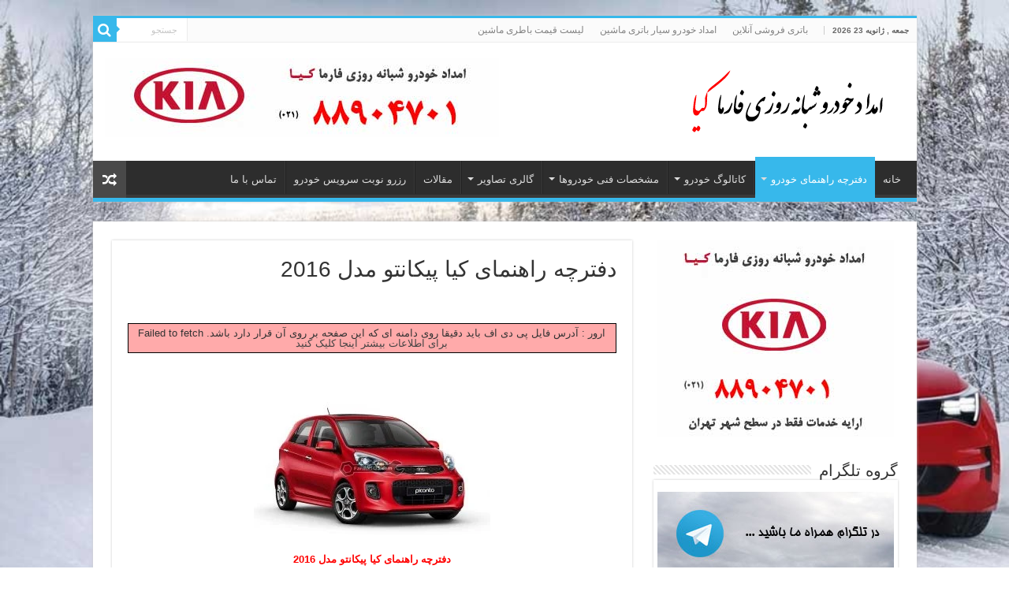

--- FILE ---
content_type: text/html; charset=UTF-8
request_url: https://www.k-i-a.ir/%D8%AF%D9%81%D8%AA%D8%B1%DA%86%D9%87-%D8%B1%D8%A7%D9%87%D9%86%D9%85%D8%A7%DB%8C-%DA%A9%DB%8C%D8%A7-%D9%BE%DB%8C%DA%A9%D8%A7%D9%86%D8%AA%D9%88-%D9%85%D8%AF%D9%84-2016/
body_size: 14991
content:
<!DOCTYPE html>
<html dir="rtl" lang="fa-IR" prefix="og: http://ogp.me/ns#">
<head>
<meta charset="UTF-8" />
<link rel="profile" href="https://gmpg.org/xfn/11" />
<link rel="pingback" href="https://www.k-i-a.ir/xmlrpc.php" />
<meta name='robots' content='index, follow, max-image-preview:large, max-snippet:-1, max-video-preview:-1' />

	<!-- This site is optimized with the Yoast SEO plugin v26.6 - https://yoast.com/wordpress/plugins/seo/ -->
	<title>دفترچه راهنمای کیا پیکانتو مدل 2016 - امداد خودرو کیا 02188904701</title>
	<meta name="description" content="دانلود دفترچه راهنمای کیا پیکانتو مدل 2016 با لینک مستقیم" />
	<link rel="canonical" href="https://www.k-i-a.ir/دفترچه-راهنمای-کیا-پیکانتو-مدل-2016/" />
	<meta property="og:locale" content="fa_IR" />
	<meta property="og:type" content="article" />
	<meta property="og:title" content="دفترچه راهنمای کیا پیکانتو مدل 2016 - امداد خودرو کیا 02188904701" />
	<meta property="og:description" content="دانلود دفترچه راهنمای کیا پیکانتو مدل 2016 با لینک مستقیم" />
	<meta property="og:url" content="https://www.k-i-a.ir/دفترچه-راهنمای-کیا-پیکانتو-مدل-2016/" />
	<meta property="og:site_name" content="امداد خودرو کیا 02188904701" />
	<meta property="article:published_time" content="2020-07-22T08:05:22+00:00" />
	<meta property="article:modified_time" content="2025-12-20T12:27:13+00:00" />
	<meta property="og:image" content="https://www.k-i-a.ir/wp-content/uploads/2016/11/Kia-Picanto-2016.jpg" />
	<meta property="og:image:width" content="1140" />
	<meta property="og:image:height" content="643" />
	<meta property="og:image:type" content="image/jpeg" />
	<meta name="author" content="Farma" />
	<meta name="twitter:card" content="summary_large_image" />
	<meta name="twitter:label1" content="نوشته‌شده بدست" />
	<meta name="twitter:data1" content="Farma" />
	<script type="application/ld+json" class="yoast-schema-graph">{"@context":"https://schema.org","@graph":[{"@type":"WebPage","@id":"https://www.k-i-a.ir/%d8%af%d9%81%d8%aa%d8%b1%da%86%d9%87-%d8%b1%d8%a7%d9%87%d9%86%d9%85%d8%a7%db%8c-%da%a9%db%8c%d8%a7-%d9%be%db%8c%da%a9%d8%a7%d9%86%d8%aa%d9%88-%d9%85%d8%af%d9%84-2016/","url":"https://www.k-i-a.ir/%d8%af%d9%81%d8%aa%d8%b1%da%86%d9%87-%d8%b1%d8%a7%d9%87%d9%86%d9%85%d8%a7%db%8c-%da%a9%db%8c%d8%a7-%d9%be%db%8c%da%a9%d8%a7%d9%86%d8%aa%d9%88-%d9%85%d8%af%d9%84-2016/","name":"دفترچه راهنمای کیا پیکانتو مدل 2016 - امداد خودرو کیا 02188904701","isPartOf":{"@id":"https://www.k-i-a.ir/#website"},"primaryImageOfPage":{"@id":"https://www.k-i-a.ir/%d8%af%d9%81%d8%aa%d8%b1%da%86%d9%87-%d8%b1%d8%a7%d9%87%d9%86%d9%85%d8%a7%db%8c-%da%a9%db%8c%d8%a7-%d9%be%db%8c%da%a9%d8%a7%d9%86%d8%aa%d9%88-%d9%85%d8%af%d9%84-2016/#primaryimage"},"image":{"@id":"https://www.k-i-a.ir/%d8%af%d9%81%d8%aa%d8%b1%da%86%d9%87-%d8%b1%d8%a7%d9%87%d9%86%d9%85%d8%a7%db%8c-%da%a9%db%8c%d8%a7-%d9%be%db%8c%da%a9%d8%a7%d9%86%d8%aa%d9%88-%d9%85%d8%af%d9%84-2016/#primaryimage"},"thumbnailUrl":"https://www.k-i-a.ir/wp-content/uploads/2016/11/Kia-Picanto-2016.jpg","datePublished":"2020-07-22T08:05:22+00:00","dateModified":"2025-12-20T12:27:13+00:00","author":{"@id":"https://www.k-i-a.ir/#/schema/person/2791a073f6b011529fed32bcb452aa47"},"description":"دانلود دفترچه راهنمای کیا پیکانتو مدل 2016 با لینک مستقیم","breadcrumb":{"@id":"https://www.k-i-a.ir/%d8%af%d9%81%d8%aa%d8%b1%da%86%d9%87-%d8%b1%d8%a7%d9%87%d9%86%d9%85%d8%a7%db%8c-%da%a9%db%8c%d8%a7-%d9%be%db%8c%da%a9%d8%a7%d9%86%d8%aa%d9%88-%d9%85%d8%af%d9%84-2016/#breadcrumb"},"inLanguage":"fa-IR","potentialAction":[{"@type":"ReadAction","target":["https://www.k-i-a.ir/%d8%af%d9%81%d8%aa%d8%b1%da%86%d9%87-%d8%b1%d8%a7%d9%87%d9%86%d9%85%d8%a7%db%8c-%da%a9%db%8c%d8%a7-%d9%be%db%8c%da%a9%d8%a7%d9%86%d8%aa%d9%88-%d9%85%d8%af%d9%84-2016/"]}]},{"@type":"ImageObject","inLanguage":"fa-IR","@id":"https://www.k-i-a.ir/%d8%af%d9%81%d8%aa%d8%b1%da%86%d9%87-%d8%b1%d8%a7%d9%87%d9%86%d9%85%d8%a7%db%8c-%da%a9%db%8c%d8%a7-%d9%be%db%8c%da%a9%d8%a7%d9%86%d8%aa%d9%88-%d9%85%d8%af%d9%84-2016/#primaryimage","url":"https://www.k-i-a.ir/wp-content/uploads/2016/11/Kia-Picanto-2016.jpg","contentUrl":"https://www.k-i-a.ir/wp-content/uploads/2016/11/Kia-Picanto-2016.jpg","width":1140,"height":643},{"@type":"BreadcrumbList","@id":"https://www.k-i-a.ir/%d8%af%d9%81%d8%aa%d8%b1%da%86%d9%87-%d8%b1%d8%a7%d9%87%d9%86%d9%85%d8%a7%db%8c-%da%a9%db%8c%d8%a7-%d9%be%db%8c%da%a9%d8%a7%d9%86%d8%aa%d9%88-%d9%85%d8%af%d9%84-2016/#breadcrumb","itemListElement":[{"@type":"ListItem","position":1,"name":"خانه","item":"https://www.k-i-a.ir/"},{"@type":"ListItem","position":2,"name":"دفترچه راهنمای کیا پیکانتو مدل 2016"}]},{"@type":"WebSite","@id":"https://www.k-i-a.ir/#website","url":"https://www.k-i-a.ir/","name":"امداد خودرو کیا 02188904701","description":"امدادخودرو تخصصی انواع خودروهای کیا","potentialAction":[{"@type":"SearchAction","target":{"@type":"EntryPoint","urlTemplate":"https://www.k-i-a.ir/?s={search_term_string}"},"query-input":{"@type":"PropertyValueSpecification","valueRequired":true,"valueName":"search_term_string"}}],"inLanguage":"fa-IR"},{"@type":"Person","@id":"https://www.k-i-a.ir/#/schema/person/2791a073f6b011529fed32bcb452aa47","name":"Farma","image":{"@type":"ImageObject","inLanguage":"fa-IR","@id":"https://www.k-i-a.ir/#/schema/person/image/","url":"https://secure.gravatar.com/avatar/16755e7d84085990c436f7697c6b20c7d84e59b9de46298b5514cf32440b6de6?s=96&d=mm&r=g","contentUrl":"https://secure.gravatar.com/avatar/16755e7d84085990c436f7697c6b20c7d84e59b9de46298b5514cf32440b6de6?s=96&d=mm&r=g","caption":"Farma"}}]}</script>
	<!-- / Yoast SEO plugin. -->


<link rel="alternate" type="application/rss+xml" title="امداد خودرو کیا 02188904701 &raquo; خوراک" href="https://www.k-i-a.ir/feed/" />
<link rel="alternate" type="application/rss+xml" title="امداد خودرو کیا 02188904701 &raquo; خوراک دیدگاه‌ها" href="https://www.k-i-a.ir/comments/feed/" />
<link rel="alternate" type="application/rss+xml" title="امداد خودرو کیا 02188904701 &raquo; دفترچه راهنمای کیا پیکانتو مدل 2016 خوراک دیدگاه‌ها" href="https://www.k-i-a.ir/%d8%af%d9%81%d8%aa%d8%b1%da%86%d9%87-%d8%b1%d8%a7%d9%87%d9%86%d9%85%d8%a7%db%8c-%da%a9%db%8c%d8%a7-%d9%be%db%8c%da%a9%d8%a7%d9%86%d8%aa%d9%88-%d9%85%d8%af%d9%84-2016/feed/" />
<link rel="alternate" title="oEmbed (JSON)" type="application/json+oembed" href="https://www.k-i-a.ir/wp-json/oembed/1.0/embed?url=https%3A%2F%2Fwww.k-i-a.ir%2F%25d8%25af%25d9%2581%25d8%25aa%25d8%25b1%25da%2586%25d9%2587-%25d8%25b1%25d8%25a7%25d9%2587%25d9%2586%25d9%2585%25d8%25a7%25db%258c-%25da%25a9%25db%258c%25d8%25a7-%25d9%25be%25db%258c%25da%25a9%25d8%25a7%25d9%2586%25d8%25aa%25d9%2588-%25d9%2585%25d8%25af%25d9%2584-2016%2F" />
<link rel="alternate" title="oEmbed (XML)" type="text/xml+oembed" href="https://www.k-i-a.ir/wp-json/oembed/1.0/embed?url=https%3A%2F%2Fwww.k-i-a.ir%2F%25d8%25af%25d9%2581%25d8%25aa%25d8%25b1%25da%2586%25d9%2587-%25d8%25b1%25d8%25a7%25d9%2587%25d9%2586%25d9%2585%25d8%25a7%25db%258c-%25da%25a9%25db%258c%25d8%25a7-%25d9%25be%25db%258c%25da%25a9%25d8%25a7%25d9%2586%25d8%25aa%25d9%2588-%25d9%2585%25d8%25af%25d9%2584-2016%2F&#038;format=xml" />
<style>@media screen and (max-width: 650px) {body {padding-bottom:60px;}}</style><style id='wp-img-auto-sizes-contain-inline-css' type='text/css'>
img:is([sizes=auto i],[sizes^="auto," i]){contain-intrinsic-size:3000px 1500px}
/*# sourceURL=wp-img-auto-sizes-contain-inline-css */
</style>

<style id='wp-emoji-styles-inline-css' type='text/css'>

	img.wp-smiley, img.emoji {
		display: inline !important;
		border: none !important;
		box-shadow: none !important;
		height: 1em !important;
		width: 1em !important;
		margin: 0 0.07em !important;
		vertical-align: -0.1em !important;
		background: none !important;
		padding: 0 !important;
	}
/*# sourceURL=wp-emoji-styles-inline-css */
</style>
<link rel='stylesheet' id='wp-block-library-rtl-css' href='https://www.k-i-a.ir/wp-includes/css/dist/block-library/style-rtl.min.css' type='text/css' media='all' />
<style id='global-styles-inline-css' type='text/css'>
:root{--wp--preset--aspect-ratio--square: 1;--wp--preset--aspect-ratio--4-3: 4/3;--wp--preset--aspect-ratio--3-4: 3/4;--wp--preset--aspect-ratio--3-2: 3/2;--wp--preset--aspect-ratio--2-3: 2/3;--wp--preset--aspect-ratio--16-9: 16/9;--wp--preset--aspect-ratio--9-16: 9/16;--wp--preset--color--black: #000000;--wp--preset--color--cyan-bluish-gray: #abb8c3;--wp--preset--color--white: #ffffff;--wp--preset--color--pale-pink: #f78da7;--wp--preset--color--vivid-red: #cf2e2e;--wp--preset--color--luminous-vivid-orange: #ff6900;--wp--preset--color--luminous-vivid-amber: #fcb900;--wp--preset--color--light-green-cyan: #7bdcb5;--wp--preset--color--vivid-green-cyan: #00d084;--wp--preset--color--pale-cyan-blue: #8ed1fc;--wp--preset--color--vivid-cyan-blue: #0693e3;--wp--preset--color--vivid-purple: #9b51e0;--wp--preset--gradient--vivid-cyan-blue-to-vivid-purple: linear-gradient(135deg,rgb(6,147,227) 0%,rgb(155,81,224) 100%);--wp--preset--gradient--light-green-cyan-to-vivid-green-cyan: linear-gradient(135deg,rgb(122,220,180) 0%,rgb(0,208,130) 100%);--wp--preset--gradient--luminous-vivid-amber-to-luminous-vivid-orange: linear-gradient(135deg,rgb(252,185,0) 0%,rgb(255,105,0) 100%);--wp--preset--gradient--luminous-vivid-orange-to-vivid-red: linear-gradient(135deg,rgb(255,105,0) 0%,rgb(207,46,46) 100%);--wp--preset--gradient--very-light-gray-to-cyan-bluish-gray: linear-gradient(135deg,rgb(238,238,238) 0%,rgb(169,184,195) 100%);--wp--preset--gradient--cool-to-warm-spectrum: linear-gradient(135deg,rgb(74,234,220) 0%,rgb(151,120,209) 20%,rgb(207,42,186) 40%,rgb(238,44,130) 60%,rgb(251,105,98) 80%,rgb(254,248,76) 100%);--wp--preset--gradient--blush-light-purple: linear-gradient(135deg,rgb(255,206,236) 0%,rgb(152,150,240) 100%);--wp--preset--gradient--blush-bordeaux: linear-gradient(135deg,rgb(254,205,165) 0%,rgb(254,45,45) 50%,rgb(107,0,62) 100%);--wp--preset--gradient--luminous-dusk: linear-gradient(135deg,rgb(255,203,112) 0%,rgb(199,81,192) 50%,rgb(65,88,208) 100%);--wp--preset--gradient--pale-ocean: linear-gradient(135deg,rgb(255,245,203) 0%,rgb(182,227,212) 50%,rgb(51,167,181) 100%);--wp--preset--gradient--electric-grass: linear-gradient(135deg,rgb(202,248,128) 0%,rgb(113,206,126) 100%);--wp--preset--gradient--midnight: linear-gradient(135deg,rgb(2,3,129) 0%,rgb(40,116,252) 100%);--wp--preset--font-size--small: 13px;--wp--preset--font-size--medium: 20px;--wp--preset--font-size--large: 36px;--wp--preset--font-size--x-large: 42px;--wp--preset--spacing--20: 0.44rem;--wp--preset--spacing--30: 0.67rem;--wp--preset--spacing--40: 1rem;--wp--preset--spacing--50: 1.5rem;--wp--preset--spacing--60: 2.25rem;--wp--preset--spacing--70: 3.38rem;--wp--preset--spacing--80: 5.06rem;--wp--preset--shadow--natural: 6px 6px 9px rgba(0, 0, 0, 0.2);--wp--preset--shadow--deep: 12px 12px 50px rgba(0, 0, 0, 0.4);--wp--preset--shadow--sharp: 6px 6px 0px rgba(0, 0, 0, 0.2);--wp--preset--shadow--outlined: 6px 6px 0px -3px rgb(255, 255, 255), 6px 6px rgb(0, 0, 0);--wp--preset--shadow--crisp: 6px 6px 0px rgb(0, 0, 0);}:where(.is-layout-flex){gap: 0.5em;}:where(.is-layout-grid){gap: 0.5em;}body .is-layout-flex{display: flex;}.is-layout-flex{flex-wrap: wrap;align-items: center;}.is-layout-flex > :is(*, div){margin: 0;}body .is-layout-grid{display: grid;}.is-layout-grid > :is(*, div){margin: 0;}:where(.wp-block-columns.is-layout-flex){gap: 2em;}:where(.wp-block-columns.is-layout-grid){gap: 2em;}:where(.wp-block-post-template.is-layout-flex){gap: 1.25em;}:where(.wp-block-post-template.is-layout-grid){gap: 1.25em;}.has-black-color{color: var(--wp--preset--color--black) !important;}.has-cyan-bluish-gray-color{color: var(--wp--preset--color--cyan-bluish-gray) !important;}.has-white-color{color: var(--wp--preset--color--white) !important;}.has-pale-pink-color{color: var(--wp--preset--color--pale-pink) !important;}.has-vivid-red-color{color: var(--wp--preset--color--vivid-red) !important;}.has-luminous-vivid-orange-color{color: var(--wp--preset--color--luminous-vivid-orange) !important;}.has-luminous-vivid-amber-color{color: var(--wp--preset--color--luminous-vivid-amber) !important;}.has-light-green-cyan-color{color: var(--wp--preset--color--light-green-cyan) !important;}.has-vivid-green-cyan-color{color: var(--wp--preset--color--vivid-green-cyan) !important;}.has-pale-cyan-blue-color{color: var(--wp--preset--color--pale-cyan-blue) !important;}.has-vivid-cyan-blue-color{color: var(--wp--preset--color--vivid-cyan-blue) !important;}.has-vivid-purple-color{color: var(--wp--preset--color--vivid-purple) !important;}.has-black-background-color{background-color: var(--wp--preset--color--black) !important;}.has-cyan-bluish-gray-background-color{background-color: var(--wp--preset--color--cyan-bluish-gray) !important;}.has-white-background-color{background-color: var(--wp--preset--color--white) !important;}.has-pale-pink-background-color{background-color: var(--wp--preset--color--pale-pink) !important;}.has-vivid-red-background-color{background-color: var(--wp--preset--color--vivid-red) !important;}.has-luminous-vivid-orange-background-color{background-color: var(--wp--preset--color--luminous-vivid-orange) !important;}.has-luminous-vivid-amber-background-color{background-color: var(--wp--preset--color--luminous-vivid-amber) !important;}.has-light-green-cyan-background-color{background-color: var(--wp--preset--color--light-green-cyan) !important;}.has-vivid-green-cyan-background-color{background-color: var(--wp--preset--color--vivid-green-cyan) !important;}.has-pale-cyan-blue-background-color{background-color: var(--wp--preset--color--pale-cyan-blue) !important;}.has-vivid-cyan-blue-background-color{background-color: var(--wp--preset--color--vivid-cyan-blue) !important;}.has-vivid-purple-background-color{background-color: var(--wp--preset--color--vivid-purple) !important;}.has-black-border-color{border-color: var(--wp--preset--color--black) !important;}.has-cyan-bluish-gray-border-color{border-color: var(--wp--preset--color--cyan-bluish-gray) !important;}.has-white-border-color{border-color: var(--wp--preset--color--white) !important;}.has-pale-pink-border-color{border-color: var(--wp--preset--color--pale-pink) !important;}.has-vivid-red-border-color{border-color: var(--wp--preset--color--vivid-red) !important;}.has-luminous-vivid-orange-border-color{border-color: var(--wp--preset--color--luminous-vivid-orange) !important;}.has-luminous-vivid-amber-border-color{border-color: var(--wp--preset--color--luminous-vivid-amber) !important;}.has-light-green-cyan-border-color{border-color: var(--wp--preset--color--light-green-cyan) !important;}.has-vivid-green-cyan-border-color{border-color: var(--wp--preset--color--vivid-green-cyan) !important;}.has-pale-cyan-blue-border-color{border-color: var(--wp--preset--color--pale-cyan-blue) !important;}.has-vivid-cyan-blue-border-color{border-color: var(--wp--preset--color--vivid-cyan-blue) !important;}.has-vivid-purple-border-color{border-color: var(--wp--preset--color--vivid-purple) !important;}.has-vivid-cyan-blue-to-vivid-purple-gradient-background{background: var(--wp--preset--gradient--vivid-cyan-blue-to-vivid-purple) !important;}.has-light-green-cyan-to-vivid-green-cyan-gradient-background{background: var(--wp--preset--gradient--light-green-cyan-to-vivid-green-cyan) !important;}.has-luminous-vivid-amber-to-luminous-vivid-orange-gradient-background{background: var(--wp--preset--gradient--luminous-vivid-amber-to-luminous-vivid-orange) !important;}.has-luminous-vivid-orange-to-vivid-red-gradient-background{background: var(--wp--preset--gradient--luminous-vivid-orange-to-vivid-red) !important;}.has-very-light-gray-to-cyan-bluish-gray-gradient-background{background: var(--wp--preset--gradient--very-light-gray-to-cyan-bluish-gray) !important;}.has-cool-to-warm-spectrum-gradient-background{background: var(--wp--preset--gradient--cool-to-warm-spectrum) !important;}.has-blush-light-purple-gradient-background{background: var(--wp--preset--gradient--blush-light-purple) !important;}.has-blush-bordeaux-gradient-background{background: var(--wp--preset--gradient--blush-bordeaux) !important;}.has-luminous-dusk-gradient-background{background: var(--wp--preset--gradient--luminous-dusk) !important;}.has-pale-ocean-gradient-background{background: var(--wp--preset--gradient--pale-ocean) !important;}.has-electric-grass-gradient-background{background: var(--wp--preset--gradient--electric-grass) !important;}.has-midnight-gradient-background{background: var(--wp--preset--gradient--midnight) !important;}.has-small-font-size{font-size: var(--wp--preset--font-size--small) !important;}.has-medium-font-size{font-size: var(--wp--preset--font-size--medium) !important;}.has-large-font-size{font-size: var(--wp--preset--font-size--large) !important;}.has-x-large-font-size{font-size: var(--wp--preset--font-size--x-large) !important;}
/*# sourceURL=global-styles-inline-css */
</style>

<style id='classic-theme-styles-inline-css' type='text/css'>
/*! This file is auto-generated */
.wp-block-button__link{color:#fff;background-color:#32373c;border-radius:9999px;box-shadow:none;text-decoration:none;padding:calc(.667em + 2px) calc(1.333em + 2px);font-size:1.125em}.wp-block-file__button{background:#32373c;color:#fff;text-decoration:none}
/*# sourceURL=/wp-includes/css/classic-themes.min.css */
</style>
<link rel='stylesheet' id='tie-style-css' href='https://www.k-i-a.ir/wp-content/themes/sahifa/style.css' type='text/css' media='all' />
<link rel='stylesheet' id='tie-ilightbox-skin-css' href='https://www.k-i-a.ir/wp-content/themes/sahifa/css/ilightbox/dark-skin/skin.css' type='text/css' media='all' />
<link rel='stylesheet' id='call-now-button-modern-style-css' href='https://www.k-i-a.ir/wp-content/plugins/call-now-button/resources/style/modern.css' type='text/css' media='all' />
<script type="text/javascript" src="https://www.k-i-a.ir/wp-includes/js/jquery/jquery.min.js" id="jquery-core-js"></script>
<script type="text/javascript" src="https://www.k-i-a.ir/wp-includes/js/jquery/jquery-migrate.min.js" id="jquery-migrate-js"></script>
<link rel="https://api.w.org/" href="https://www.k-i-a.ir/wp-json/" /><link rel="alternate" title="JSON" type="application/json" href="https://www.k-i-a.ir/wp-json/wp/v2/posts/417" /><link rel="EditURI" type="application/rsd+xml" title="RSD" href="https://www.k-i-a.ir/xmlrpc.php?rsd" />
<link rel="stylesheet" href="https://www.k-i-a.ir/wp-content/themes/sahifa/rtl.css" type="text/css" media="screen" /><meta name="generator" content="WordPress 6.9" />
<link rel='shortlink' href='https://www.k-i-a.ir/?p=417' />
<link rel="shortcut icon" href="https://farmasos.com/wp-content/uploads/2015/09/Icon.png" title="Favicon" />
<!--[if IE]>
<script type="text/javascript">jQuery(document).ready(function (){ jQuery(".menu-item").has("ul").children("a").attr("aria-haspopup", "true");});</script>
<![endif]-->
<!--[if lt IE 9]>
<script src="https://www.k-i-a.ir/wp-content/themes/sahifa/js/html5.js"></script>
<script src="https://www.k-i-a.ir/wp-content/themes/sahifa/js/selectivizr-min.js"></script>
<![endif]-->
<!--[if IE 9]>
<link rel="stylesheet" type="text/css" media="all" href="https://www.k-i-a.ir/wp-content/themes/sahifa/css/ie9.css" />
<![endif]-->
<!--[if IE 8]>
<link rel="stylesheet" type="text/css" media="all" href="https://www.k-i-a.ir/wp-content/themes/sahifa/css/ie8.css" />
<![endif]-->
<!--[if IE 7]>
<link rel="stylesheet" type="text/css" media="all" href="https://www.k-i-a.ir/wp-content/themes/sahifa/css/ie7.css" />
<![endif]-->


<meta name="viewport" content="width=device-width, initial-scale=1.0" />
<link rel="apple-touch-icon-precomposed" sizes="144x144" href="https://farmasos.com/wp-content/uploads/2015/09/Icon.png" />
<link rel="apple-touch-icon-precomposed" sizes="120x120" href="https://farmasos.com/wp-content/uploads/2015/09/Icon.png" />
<link rel="apple-touch-icon-precomposed" sizes="72x72" href="https://farmasos.com/wp-content/uploads/2015/09/Icon.png" />
<link rel="apple-touch-icon-precomposed" href="https://farmasos.com/wp-content/uploads/2015/09/Icon.png" />



<style type="text/css" media="screen">

body{
	font-family: Tahoma, Geneva, sans-serif;
}

.logo h1 a, .logo h2 a{
	font-family: Tahoma, Geneva, sans-serif;
}

.logo span{
	font-family: Tahoma, Geneva, sans-serif;
}

.top-nav, .top-nav ul li a {
	font-family: Tahoma, Geneva, sans-serif;
}

#main-nav, #main-nav ul li a{
	font-family: Tahoma, Geneva, sans-serif;
}

.page-title{
	font-family: Tahoma, Geneva, sans-serif;
}

.post-title{
	font-family: Tahoma, Geneva, sans-serif;
}

h2.post-box-title, h2.post-box-title a{
	font-family: Tahoma, Geneva, sans-serif;
}

h3.post-box-title, h3.post-box-title a{
	font-family: Tahoma, Geneva, sans-serif;
}

p.post-meta, p.post-meta a{
	font-family: Tahoma, Geneva, sans-serif;
}

body.single .entry, body.page .entry{
	font-family: Tahoma, Geneva, sans-serif;
}

blockquote p{
	font-family: Tahoma, Geneva, sans-serif;
}

.widget-top h4, .widget-top h4 a{
	font-family: Tahoma, Geneva, sans-serif;
}

.footer-widget-top h4, .footer-widget-top h4 a{
	font-family: Tahoma, Geneva, sans-serif;
}

.ei-title h2, .slider-caption h2 a, .content .slider-caption h2 a, .slider-caption h2, .content .slider-caption h2, .content .ei-title h2{
	font-family: Tahoma, Geneva, sans-serif;
}

.cat-box-title h2, .cat-box-title h2 a, .block-head h3, #respond h3, #comments-title, h2.review-box-header, .woocommerce-tabs .entry-content h2, .woocommerce .related.products h2, .entry .woocommerce h2, .woocommerce-billing-fields h3, .woocommerce-shipping-fields h3, #order_review_heading, #bbpress-forums fieldset.bbp-form legend, #buddypress .item-body h4, #buddypress #item-body h4{
	font-family: Tahoma, Geneva, sans-serif;
}

#main-nav,
.cat-box-content,
#sidebar .widget-container,
.post-listing,
#commentform {
	border-bottom-color: #37b8eb;
}

.search-block .search-button,
#topcontrol,
#main-nav ul li.current-menu-item a,
#main-nav ul li.current-menu-item a:hover,
#main-nav ul li.current_page_parent a,
#main-nav ul li.current_page_parent a:hover,
#main-nav ul li.current-menu-parent a,
#main-nav ul li.current-menu-parent a:hover,
#main-nav ul li.current-page-ancestor a,
#main-nav ul li.current-page-ancestor a:hover,
.pagination span.current,
.share-post span.share-text,
.flex-control-paging li a.flex-active,
.ei-slider-thumbs li.ei-slider-element,
.review-percentage .review-item span span,
.review-final-score,
.button,
a.button,
a.more-link,
#main-content input[type="submit"],
.form-submit #submit,
#login-form .login-button,
.widget-feedburner .feedburner-subscribe,
input[type="submit"],
#buddypress button,
#buddypress a.button,
#buddypress input[type=submit],
#buddypress input[type=reset],
#buddypress ul.button-nav li a,
#buddypress div.generic-button a,
#buddypress .comment-reply-link,
#buddypress div.item-list-tabs ul li a span,
#buddypress div.item-list-tabs ul li.selected a,
#buddypress div.item-list-tabs ul li.current a,
#buddypress #members-directory-form div.item-list-tabs ul li.selected span,
#members-list-options a.selected,
#groups-list-options a.selected,
body.dark-skin #buddypress div.item-list-tabs ul li a span,
body.dark-skin #buddypress div.item-list-tabs ul li.selected a,
body.dark-skin #buddypress div.item-list-tabs ul li.current a,
body.dark-skin #members-list-options a.selected,
body.dark-skin #groups-list-options a.selected,
.search-block-large .search-button,
#featured-posts .flex-next:hover,
#featured-posts .flex-prev:hover,
a.tie-cart span.shooping-count,
.woocommerce span.onsale,
.woocommerce-page span.onsale ,
.woocommerce .widget_price_filter .ui-slider .ui-slider-handle,
.woocommerce-page .widget_price_filter .ui-slider .ui-slider-handle,
#check-also-close,
a.post-slideshow-next,
a.post-slideshow-prev,
.widget_price_filter .ui-slider .ui-slider-handle,
.quantity .minus:hover,
.quantity .plus:hover,
.mejs-container .mejs-controls .mejs-time-rail .mejs-time-current,
#reading-position-indicator  {
	background-color:#37b8eb;
}

::-webkit-scrollbar-thumb{
	background-color:#37b8eb !important;
}

#theme-footer,
#theme-header,
.top-nav ul li.current-menu-item:before,
#main-nav .menu-sub-content ,
#main-nav ul ul,
#check-also-box {
	border-top-color: #37b8eb;
}

.search-block:after {
	border-right-color:#37b8eb;
}

body.rtl .search-block:after {
	border-left-color:#37b8eb;
}

#main-nav ul > li.menu-item-has-children:hover > a:after,
#main-nav ul > li.mega-menu:hover > a:after {
	border-color:transparent transparent #37b8eb;
}

.widget.timeline-posts li a:hover,
.widget.timeline-posts li a:hover span.tie-date {
	color: #37b8eb;
}

.widget.timeline-posts li a:hover span.tie-date:before {
	background: #37b8eb;
	border-color: #37b8eb;
}

#order_review,
#order_review_heading {
	border-color: #37b8eb;
}


.background-cover{
	background-color: !important;
	background-image : url('https://k-i-a.ir/wp-content/uploads/2016/11/BG.jpg') !important;
	filter: progid:DXImageTransform.Microsoft.AlphaImageLoader(src='https://k-i-a.ir/wp-content/uploads/2016/11/BG.jpg',sizingMethod='scale') !important;
	-ms-filter: "progid:DXImageTransform.Microsoft.AlphaImageLoader(src='https://k-i-a.ir/wp-content/uploads/2016/11/BG.jpg',sizingMethod='scale')" !important;
}
	
</style>

		<script type="text/javascript">
			/* <![CDATA[ */
				var sf_position = '0';
				var sf_templates = "<a href=\"{search_url_escaped}\">\u0646\u0645\u0627\u06cc\u0634 \u0647\u0645\u0647 \u0646\u062a\u0627\u06cc\u062c<\/a>";
				var sf_input = '.search-live';
				jQuery(document).ready(function(){
					jQuery(sf_input).ajaxyLiveSearch({"expand":false,"searchUrl":"https:\/\/www.k-i-a.ir\/?s=%s","text":"Search","delay":500,"iwidth":180,"width":315,"ajaxUrl":"https:\/\/www.k-i-a.ir\/wp-admin\/admin-ajax.php","rtl":0});
					jQuery(".live-search_ajaxy-selective-input").keyup(function() {
						var width = jQuery(this).val().length * 8;
						if(width < 50) {
							width = 50;
						}
						jQuery(this).width(width);
					});
					jQuery(".live-search_ajaxy-selective-search").click(function() {
						jQuery(this).find(".live-search_ajaxy-selective-input").focus();
					});
					jQuery(".live-search_ajaxy-selective-close").click(function() {
						jQuery(this).parent().remove();
					});
				});
			/* ]]> */
		</script>
		<link rel='stylesheet' id='pdfemb_embed_pdf_css-css' href='https://www.k-i-a.ir/wp-content/plugins/pdf-embedder/assets/css/pdfemb.min.css' type='text/css' media='all' />
</head>
<body data-rsssl=1 id="top" class="rtl wp-singular post-template-default single single-post postid-417 single-format-standard wp-theme-sahifa lazy-enabled">

<div class="wrapper-outer">

	<div class="background-cover"></div>

	<aside id="slide-out">

			<div class="search-mobile">
			<form method="get" id="searchform-mobile" action="https://www.k-i-a.ir/">
				<button class="search-button" type="submit" value="جستجو"><i class="fa fa-search"></i></button>
				<input type="text" id="s-mobile" name="s" title="جستجو" value="جستجو" onfocus="if (this.value == 'جستجو') {this.value = '';}" onblur="if (this.value == '') {this.value = 'جستجو';}"  />
			</form>
		</div><!-- .search-mobile /-->
	
	
		<div id="mobile-menu" ></div>
	</aside><!-- #slide-out /-->

		<div id="wrapper" class="boxed">
		<div class="inner-wrapper">

		<header id="theme-header" class="theme-header">
						<div id="top-nav" class="top-nav">
				<div class="container">

							<span class="today-date">جمعه , ژانویه 23 2026</span>
				<div class="top-menu"><ul id="menu-%d9%81%d9%87%d8%b1%d8%b3%d8%aa-%d8%a8%d8%a7%d9%84%d8%a7%db%8c%db%8c" class="menu"><li id="menu-item-2585" class="menu-item menu-item-type-custom menu-item-object-custom menu-item-2585"><a href="https://www.kianbattery.com">باتری فروشی آنلاین</a></li>
<li id="menu-item-255" class="menu-item menu-item-type-custom menu-item-object-custom menu-item-255"><a href="https://www.kianbattery.com/%d8%a7%d9%85%d8%af%d8%a7%d8%af-%d8%a8%d8%a7%d8%aa%d8%b1%db%8c/">امداد خودرو سیار باتری ماشین</a></li>
<li id="menu-item-1472" class="menu-item menu-item-type-custom menu-item-object-custom menu-item-1472"><a href="https://www.kianbattery.com/%D9%82%DB%8C%D9%85%D8%AA-%D8%A8%D8%A7%D8%AA%D8%B1%DB%8C-%D9%85%D8%A7%D8%B4%DB%8C%D9%86/">لیست قیمت باطری ماشین</a></li>
</ul></div>
						<div class="search-block">
						<form method="get" id="searchform-header" action="https://www.k-i-a.ir/">
							<button class="search-button" type="submit" value="جستجو"><i class="fa fa-search"></i></button>
							<input class="search-live" type="text" id="s-header" name="s" title="جستجو" value="جستجو" onfocus="if (this.value == 'جستجو') {this.value = '';}" onblur="if (this.value == '') {this.value = 'جستجو';}"  />
						</form>
					</div><!-- .search-block /-->
	
	
				</div><!-- .container /-->
			</div><!-- .top-menu /-->
			
		<div class="header-content">

					<a id="slide-out-open" class="slide-out-open" href="#"><span></span></a>
		
			<div class="logo" style=" margin-top:15px; margin-bottom:15px;">
			<h2>								<a title="امداد خودرو کیا 02188904701" href="https://www.k-i-a.ir/">
					<img src="https://k-i-a.ir/images/logo.png" alt="امداد خودرو کیا 02188904701"  /><strong>امداد خودرو کیا 02188904701 امدادخودرو تخصصی انواع خودروهای کیا</strong>
				</a>
			</h2>			</div><!-- .logo /-->
			<div class="e3lan e3lan-top">
			<a href="" title="" target="_blank"rel="nofollow">
				<img src="https://k-i-a.ir/images/ad-500-100.jpg" alt="" />
			</a>
				</div>			<div class="clear"></div>

		</div>
													<nav id="main-nav" class="fixed-enabled">
				<div class="container">

				
					<div class="main-menu"><ul id="menu-%d9%81%d9%87%d8%b1%d8%b3%d8%aa-%d8%a7%d8%b5%d9%84%db%8c" class="menu"><li id="menu-item-18" class="menu-item menu-item-type-custom menu-item-object-custom menu-item-18"><a href="https://k-i-a.ir/">خانه</a></li>
<li id="menu-item-260" class="menu-item menu-item-type-taxonomy menu-item-object-category current-post-ancestor current-menu-parent current-post-parent menu-item-has-children menu-item-260"><a href="https://www.k-i-a.ir/category/%d8%af%d9%81%d8%aa%d8%b1%da%86%d9%87-%d8%b1%d8%a7%d9%87%d9%86%d9%85%d8%a7%db%8c-%d8%ae%d9%88%d8%af%d8%b1%d9%88/">دفترچه راهنمای خودرو</a>
<ul class="sub-menu menu-sub-content">
	<li id="menu-item-668" class="menu-item menu-item-type-taxonomy menu-item-object-category menu-item-668"><a href="https://www.k-i-a.ir/category/%d8%af%d9%81%d8%aa%d8%b1%da%86%d9%87-%d8%b1%d8%a7%d9%87%d9%86%d9%85%d8%a7%db%8c-%d8%ae%d9%88%d8%af%d8%b1%d9%88/%d8%af%d9%81%d8%aa%d8%b1%da%86%d9%87-%d8%b1%d8%a7%d9%87%d9%86%d9%85%d8%a7%db%8c-%da%a9%db%8c%d8%a7-%d8%b1%db%8c%d9%88/">دفترچه راهنمای کیا ریو</a></li>
	<li id="menu-item-667" class="menu-item menu-item-type-taxonomy menu-item-object-category current-post-ancestor current-menu-parent current-post-parent menu-item-667"><a href="https://www.k-i-a.ir/category/%d8%af%d9%81%d8%aa%d8%b1%da%86%d9%87-%d8%b1%d8%a7%d9%87%d9%86%d9%85%d8%a7%db%8c-%d8%ae%d9%88%d8%af%d8%b1%d9%88/%d8%af%d9%81%d8%aa%d8%b1%da%86%d9%87-%d8%b1%d8%a7%d9%87%d9%86%d9%85%d8%a7%db%8c-%da%a9%db%8c%d8%a7-%d9%be%db%8c%da%a9%d8%a7%d9%86%d8%aa%d9%88/">دفترچه راهنمای کیا پیکانتو</a></li>
	<li id="menu-item-669" class="menu-item menu-item-type-taxonomy menu-item-object-category menu-item-669"><a href="https://www.k-i-a.ir/category/%d8%af%d9%81%d8%aa%d8%b1%da%86%d9%87-%d8%b1%d8%a7%d9%87%d9%86%d9%85%d8%a7%db%8c-%d8%ae%d9%88%d8%af%d8%b1%d9%88/%d8%af%d9%81%d8%aa%d8%b1%da%86%d9%87-%d8%b1%d8%a7%d9%87%d9%86%d9%85%d8%a7%db%8c-%da%a9%db%8c%d8%a7-%d8%b3%d8%b1%d8%a7%d8%aa%d9%88/">دفترچه راهنمای کیا سراتو</a></li>
	<li id="menu-item-666" class="menu-item menu-item-type-taxonomy menu-item-object-category menu-item-666"><a href="https://www.k-i-a.ir/category/%d8%af%d9%81%d8%aa%d8%b1%da%86%d9%87-%d8%b1%d8%a7%d9%87%d9%86%d9%85%d8%a7%db%8c-%d8%ae%d9%88%d8%af%d8%b1%d9%88/%d8%af%d9%81%d8%aa%d8%b1%da%86%d9%87-%d8%b1%d8%a7%d9%87%d9%86%d9%85%d8%a7%db%8c-%da%a9%db%8c%d8%a7-%d8%a7%d8%b3%d9%be%d9%88%d8%b1%d8%aa%db%8c%d8%ac/">دفترچه راهنمای کیا اسپورتیج</a></li>
	<li id="menu-item-670" class="menu-item menu-item-type-taxonomy menu-item-object-category menu-item-670"><a href="https://www.k-i-a.ir/category/%d8%af%d9%81%d8%aa%d8%b1%da%86%d9%87-%d8%b1%d8%a7%d9%87%d9%86%d9%85%d8%a7%db%8c-%d8%ae%d9%88%d8%af%d8%b1%d9%88/%d8%af%d9%81%d8%aa%d8%b1%da%86%d9%87-%d8%b1%d8%a7%d9%87%d9%86%d9%85%d8%a7%db%8c-%da%a9%db%8c%d8%a7-%d8%b3%d9%88%d8%b1%d9%86%d8%aa%d9%88/">دفترچه راهنمای کیا سورنتو</a></li>
	<li id="menu-item-1131" class="menu-item menu-item-type-taxonomy menu-item-object-category menu-item-1131"><a href="https://www.k-i-a.ir/category/%d8%af%d9%81%d8%aa%d8%b1%da%86%d9%87-%d8%b1%d8%a7%d9%87%d9%86%d9%85%d8%a7%db%8c-%d8%ae%d9%88%d8%af%d8%b1%d9%88/%d8%af%d9%81%d8%aa%d8%b1%da%86%d9%87-%d8%b1%d8%a7%d9%87%d9%86%d9%85%d8%a7%db%8c-%da%a9%db%8c%d8%a7-%d9%85%d9%88%d9%87%d8%a7%d9%88%db%8c/">دفترچه راهنمای کیا موهاوی</a></li>
	<li id="menu-item-664" class="menu-item menu-item-type-taxonomy menu-item-object-category menu-item-664"><a href="https://www.k-i-a.ir/category/%d8%af%d9%81%d8%aa%d8%b1%da%86%d9%87-%d8%b1%d8%a7%d9%87%d9%86%d9%85%d8%a7%db%8c-%d8%ae%d9%88%d8%af%d8%b1%d9%88/%d8%af%d9%81%d8%aa%d8%b1%da%86%d9%87-%d8%b1%d8%a7%d9%87%d9%86%d9%85%d8%a7%db%8c-%da%a9%db%8c%d8%a7-%d8%a7%d9%be%d8%aa%db%8c%d9%85%d8%a7/">دفترچه راهنمای کیا اپتیما</a></li>
	<li id="menu-item-671" class="menu-item menu-item-type-taxonomy menu-item-object-category menu-item-671"><a href="https://www.k-i-a.ir/category/%d8%af%d9%81%d8%aa%d8%b1%da%86%d9%87-%d8%b1%d8%a7%d9%87%d9%86%d9%85%d8%a7%db%8c-%d8%ae%d9%88%d8%af%d8%b1%d9%88/%d8%af%d9%81%d8%aa%d8%b1%da%86%d9%87-%d8%b1%d8%a7%d9%87%d9%86%d9%85%d8%a7%db%8c-%da%a9%db%8c%d8%a7-%da%a9%d8%a7%d8%af%d9%86%d8%b2%d8%a7/">دفترچه راهنمای کیا کادنزا</a></li>
	<li id="menu-item-665" class="menu-item menu-item-type-taxonomy menu-item-object-category menu-item-665"><a href="https://www.k-i-a.ir/category/%d8%af%d9%81%d8%aa%d8%b1%da%86%d9%87-%d8%b1%d8%a7%d9%87%d9%86%d9%85%d8%a7%db%8c-%d8%ae%d9%88%d8%af%d8%b1%d9%88/%d8%af%d9%81%d8%aa%d8%b1%da%86%d9%87-%d8%b1%d8%a7%d9%87%d9%86%d9%85%d8%a7%db%8c-%da%a9%db%8c%d8%a7-%d8%a7%d9%be%db%8c%d8%b1%d9%88%d8%b3/">دفترچه راهنمای کیا اپیروس</a></li>
	<li id="menu-item-1130" class="menu-item menu-item-type-taxonomy menu-item-object-category menu-item-1130"><a href="https://www.k-i-a.ir/category/%d8%af%d9%81%d8%aa%d8%b1%da%86%d9%87-%d8%b1%d8%a7%d9%87%d9%86%d9%85%d8%a7%db%8c-%d8%ae%d9%88%d8%af%d8%b1%d9%88/%d8%af%d9%81%d8%aa%d8%b1%da%86%d9%87-%d8%b1%d8%a7%d9%87%d9%86%d9%85%d8%a7%db%8c-%da%a9%db%8c%d8%a7-%da%a9%d8%a7%d8%b1%d9%86%d8%b2/">دفترچه راهنمای کیا کارنز</a></li>
	<li id="menu-item-1185" class="menu-item menu-item-type-taxonomy menu-item-object-category menu-item-1185"><a href="https://www.k-i-a.ir/category/%d8%af%d9%81%d8%aa%d8%b1%da%86%d9%87-%d8%b1%d8%a7%d9%87%d9%86%d9%85%d8%a7%db%8c-%d8%ae%d9%88%d8%af%d8%b1%d9%88/%d8%af%d9%81%d8%aa%d8%b1%da%86%d9%87-%d8%b1%d8%a7%d9%87%d9%86%d9%85%d8%a7%db%8c-%da%a9%db%8c%d8%a7-%d8%b3%d9%88%d9%84/">دفترچه راهنمای کیا سول</a></li>
</ul>
</li>
<li id="menu-item-1298" class="menu-item menu-item-type-taxonomy menu-item-object-category menu-item-has-children menu-item-1298"><a href="https://www.k-i-a.ir/category/%da%a9%d8%a7%d8%aa%d8%a7%d9%84%d9%88%da%af-%d8%ae%d9%88%d8%af%d8%b1%d9%88/">کاتالوگ خودرو</a>
<ul class="sub-menu menu-sub-content">
	<li id="menu-item-1301" class="menu-item menu-item-type-taxonomy menu-item-object-category menu-item-1301"><a href="https://www.k-i-a.ir/category/%da%a9%d8%a7%d8%aa%d8%a7%d9%84%d9%88%da%af-%d8%ae%d9%88%d8%af%d8%b1%d9%88/%da%a9%d8%a7%d8%aa%d8%a7%d9%84%d9%88%da%af-%da%a9%db%8c%d8%a7-%d8%b1%db%8c%d9%88/">کاتالوگ کیا ریو</a></li>
	<li id="menu-item-1302" class="menu-item menu-item-type-taxonomy menu-item-object-category menu-item-1302"><a href="https://www.k-i-a.ir/category/%da%a9%d8%a7%d8%aa%d8%a7%d9%84%d9%88%da%af-%d8%ae%d9%88%d8%af%d8%b1%d9%88/%da%a9%d8%a7%d8%aa%d8%a7%d9%84%d9%88%da%af-%da%a9%db%8c%d8%a7-%d8%b3%d8%b1%d8%a7%d8%aa%d9%88/">کاتالوگ کیا سراتو</a></li>
	<li id="menu-item-1300" class="menu-item menu-item-type-taxonomy menu-item-object-category menu-item-1300"><a href="https://www.k-i-a.ir/category/%da%a9%d8%a7%d8%aa%d8%a7%d9%84%d9%88%da%af-%d8%ae%d9%88%d8%af%d8%b1%d9%88/%da%a9%d8%a7%d8%aa%d8%a7%d9%84%d9%88%da%af-%da%a9%db%8c%d8%a7-%d8%a7%d8%b3%d9%be%d9%88%d8%b1%d8%aa%db%8c%d8%ac/">کاتالوگ کیا اسپورتیج</a></li>
	<li id="menu-item-1303" class="menu-item menu-item-type-taxonomy menu-item-object-category menu-item-1303"><a href="https://www.k-i-a.ir/category/%da%a9%d8%a7%d8%aa%d8%a7%d9%84%d9%88%da%af-%d8%ae%d9%88%d8%af%d8%b1%d9%88/%da%a9%d8%a7%d8%aa%d8%a7%d9%84%d9%88%da%af-%da%a9%db%8c%d8%a7-%d8%b3%d9%88%d8%b1%d9%86%d8%aa%d9%88/">کاتالوگ کیا سورنتو</a></li>
	<li id="menu-item-1306" class="menu-item menu-item-type-taxonomy menu-item-object-category menu-item-1306"><a href="https://www.k-i-a.ir/category/%da%a9%d8%a7%d8%aa%d8%a7%d9%84%d9%88%da%af-%d8%ae%d9%88%d8%af%d8%b1%d9%88/%da%a9%d8%a7%d8%aa%d8%a7%d9%84%d9%88%da%af-%da%a9%db%8c%d8%a7-%d9%85%d9%88%d9%87%d8%a7%d9%88%db%8c/">کاتالوگ کیا موهاوی</a></li>
	<li id="menu-item-1299" class="menu-item menu-item-type-taxonomy menu-item-object-category menu-item-1299"><a href="https://www.k-i-a.ir/category/%da%a9%d8%a7%d8%aa%d8%a7%d9%84%d9%88%da%af-%d8%ae%d9%88%d8%af%d8%b1%d9%88/%da%a9%d8%a7%d8%aa%d8%a7%d9%84%d9%88%da%af-%da%a9%db%8c%d8%a7-%d8%a7%d9%be%d8%aa%db%8c%d9%85%d8%a7/">کاتالوگ کیا اپتیما</a></li>
	<li id="menu-item-1305" class="menu-item menu-item-type-taxonomy menu-item-object-category menu-item-1305"><a href="https://www.k-i-a.ir/category/%da%a9%d8%a7%d8%aa%d8%a7%d9%84%d9%88%da%af-%d8%ae%d9%88%d8%af%d8%b1%d9%88/%da%a9%d8%a7%d8%aa%d8%a7%d9%84%d9%88%da%af-%da%a9%db%8c%d8%a7-%da%a9%d8%a7%d8%af%d9%86%d8%b2%d8%a7/">کاتالوگ کیا کادنزا</a></li>
	<li id="menu-item-1304" class="menu-item menu-item-type-taxonomy menu-item-object-category menu-item-1304"><a href="https://www.k-i-a.ir/category/%da%a9%d8%a7%d8%aa%d8%a7%d9%84%d9%88%da%af-%d8%ae%d9%88%d8%af%d8%b1%d9%88/%da%a9%d8%a7%d8%aa%d8%a7%d9%84%d9%88%da%af-%da%a9%db%8c%d8%a7-%d8%b3%d9%88%d9%84/">کاتالوگ کیا سول</a></li>
</ul>
</li>
<li id="menu-item-1715" class="menu-item menu-item-type-taxonomy menu-item-object-category menu-item-has-children menu-item-1715"><a href="https://www.k-i-a.ir/category/%d9%85%d8%b4%d8%ae%d8%b5%d8%a7%d8%aa-%d9%81%d9%86%db%8c-%d8%ae%d9%88%d8%af%d8%b1%d9%88%d9%87%d8%a7/">مشخصات فنی خودروها</a>
<ul class="sub-menu menu-sub-content">
	<li id="menu-item-1719" class="menu-item menu-item-type-taxonomy menu-item-object-category menu-item-1719"><a href="https://www.k-i-a.ir/category/%d9%85%d8%b4%d8%ae%d8%b5%d8%a7%d8%aa-%d9%81%d9%86%db%8c-%d8%ae%d9%88%d8%af%d8%b1%d9%88%d9%87%d8%a7/%d9%85%d8%b4%d8%ae%d8%b5%d8%a7%d8%aa-%d9%81%d9%86%db%8c-%da%a9%db%8c%d8%a7-%d8%b2%db%8c%d9%88/">مشخصات فنی کیا ریو</a></li>
	<li id="menu-item-1718" class="menu-item menu-item-type-taxonomy menu-item-object-category menu-item-1718"><a href="https://www.k-i-a.ir/category/%d9%85%d8%b4%d8%ae%d8%b5%d8%a7%d8%aa-%d9%81%d9%86%db%8c-%d8%ae%d9%88%d8%af%d8%b1%d9%88%d9%87%d8%a7/%d9%85%d8%b4%d8%ae%d8%b5%d8%a7%d8%aa-%d9%81%d9%86%db%8c-%da%a9%db%8c%d8%a7-%d9%be%db%8c%da%a9%d8%a7%d9%86%d8%aa%d9%88/">مشخصات فنی کیا پیکانتو</a></li>
	<li id="menu-item-1720" class="menu-item menu-item-type-taxonomy menu-item-object-category menu-item-1720"><a href="https://www.k-i-a.ir/category/%d9%85%d8%b4%d8%ae%d8%b5%d8%a7%d8%aa-%d9%81%d9%86%db%8c-%d8%ae%d9%88%d8%af%d8%b1%d9%88%d9%87%d8%a7/%d9%85%d8%b4%d8%ae%d8%b5%d8%a7%d8%aa-%d9%81%d9%86%db%8c-%da%a9%db%8c%d8%a7-%d8%b3%d8%b1%d8%a7%d8%aa%d9%88/">مشخصات فنی کیا سراتو</a></li>
	<li id="menu-item-1716" class="menu-item menu-item-type-taxonomy menu-item-object-category menu-item-1716"><a href="https://www.k-i-a.ir/category/%d9%85%d8%b4%d8%ae%d8%b5%d8%a7%d8%aa-%d9%81%d9%86%db%8c-%d8%ae%d9%88%d8%af%d8%b1%d9%88%d9%87%d8%a7/%d9%85%d8%b4%d8%ae%d8%b5%d8%a7%d8%aa-%d9%81%d9%86%db%8c-%da%a9%db%8c%d8%a7-%d8%a7%d9%be%d8%aa%db%8c%d9%85%d8%a7/">مشخصات فنی کیا اپتیما</a></li>
	<li id="menu-item-1721" class="menu-item menu-item-type-taxonomy menu-item-object-category menu-item-1721"><a href="https://www.k-i-a.ir/category/%d9%85%d8%b4%d8%ae%d8%b5%d8%a7%d8%aa-%d9%81%d9%86%db%8c-%d8%ae%d9%88%d8%af%d8%b1%d9%88%d9%87%d8%a7/%d9%85%d8%b4%d8%ae%d8%b5%d8%a7%d8%aa-%d9%81%d9%86%db%8c-%da%a9%db%8c%d8%a7-%d8%b3%d9%88%d8%b1%d9%86%d8%aa%d9%88/">مشخصات فنی کیا سورنتو</a></li>
	<li id="menu-item-1723" class="menu-item menu-item-type-taxonomy menu-item-object-category menu-item-1723"><a href="https://www.k-i-a.ir/category/%d9%85%d8%b4%d8%ae%d8%b5%d8%a7%d8%aa-%d9%81%d9%86%db%8c-%d8%ae%d9%88%d8%af%d8%b1%d9%88%d9%87%d8%a7/%d9%85%d8%b4%d8%ae%d8%b5%d8%a7%d8%aa-%d9%81%d9%86%db%8c-%da%a9%db%8c%d8%a7-%da%a9%d8%a7%d8%af%d9%86%d8%b2%d8%a7/">مشخصات فنی کیا کادنزا</a></li>
	<li id="menu-item-1717" class="menu-item menu-item-type-taxonomy menu-item-object-category menu-item-1717"><a href="https://www.k-i-a.ir/category/%d9%85%d8%b4%d8%ae%d8%b5%d8%a7%d8%aa-%d9%81%d9%86%db%8c-%d8%ae%d9%88%d8%af%d8%b1%d9%88%d9%87%d8%a7/%d9%85%d8%b4%d8%ae%d8%b5%d8%a7%d8%aa-%d9%81%d9%86%db%8c-%da%a9%db%8c%d8%a7-%d8%a7%d8%b3%d9%be%d9%88%d8%b1%d8%aa%db%8c%d8%ac/">مشخصات فنی کیا اسپورتیج</a></li>
	<li id="menu-item-1722" class="menu-item menu-item-type-taxonomy menu-item-object-category menu-item-1722"><a href="https://www.k-i-a.ir/category/%d9%85%d8%b4%d8%ae%d8%b5%d8%a7%d8%aa-%d9%81%d9%86%db%8c-%d8%ae%d9%88%d8%af%d8%b1%d9%88%d9%87%d8%a7/%d9%85%d8%b4%d8%ae%d8%b5%d8%a7%d8%aa-%d9%81%d9%86%db%8c-%da%a9%db%8c%d8%a7-%d8%b3%d9%88%d9%84/">مشخصات فنی کیا سول</a></li>
</ul>
</li>
<li id="menu-item-1884" class="menu-item menu-item-type-taxonomy menu-item-object-category menu-item-has-children menu-item-1884"><a href="https://www.k-i-a.ir/category/%da%af%d8%a7%d9%84%d8%b1%db%8c-%d8%aa%d8%b5%d8%a7%d9%88%db%8c%d8%b1/">گالری تصاویر</a>
<ul class="sub-menu menu-sub-content">
	<li id="menu-item-1889" class="menu-item menu-item-type-taxonomy menu-item-object-category menu-item-1889"><a href="https://www.k-i-a.ir/category/%da%af%d8%a7%d9%84%d8%b1%db%8c-%d8%aa%d8%b5%d8%a7%d9%88%db%8c%d8%b1/%da%af%d8%a7%d9%84%d8%b1%db%8c-%d8%aa%d8%b5%d8%a7%d9%88%db%8c%d8%b1-%da%a9%db%8c%d8%a7-%d8%b1%db%8c%d9%88/">گالری تصاویر کیا ریو</a></li>
	<li id="menu-item-1888" class="menu-item menu-item-type-taxonomy menu-item-object-category menu-item-1888"><a href="https://www.k-i-a.ir/category/%da%af%d8%a7%d9%84%d8%b1%db%8c-%d8%aa%d8%b5%d8%a7%d9%88%db%8c%d8%b1/%da%af%d8%a7%d9%84%d8%b1%db%8c-%d8%aa%d8%b5%d8%a7%d9%88%db%8c%d8%b1-%da%a9%db%8c%d8%a7-%d9%be%db%8c%da%a9%d8%a7%d9%86%d8%aa%d9%88/">گالری تصاویر کیا پیکانتو</a></li>
	<li id="menu-item-1890" class="menu-item menu-item-type-taxonomy menu-item-object-category menu-item-1890"><a href="https://www.k-i-a.ir/category/%da%af%d8%a7%d9%84%d8%b1%db%8c-%d8%aa%d8%b5%d8%a7%d9%88%db%8c%d8%b1/%da%af%d8%a7%d9%84%d8%b1%db%8c-%d8%aa%d8%b5%d8%a7%d9%88%db%8c%d8%b1-%da%a9%db%8c%d8%a7-%d8%b3%d8%b1%d8%a7%d8%aa%d9%88/">گالری تصاویر کیا سراتو</a></li>
	<li id="menu-item-1887" class="menu-item menu-item-type-taxonomy menu-item-object-category menu-item-1887"><a href="https://www.k-i-a.ir/category/%da%af%d8%a7%d9%84%d8%b1%db%8c-%d8%aa%d8%b5%d8%a7%d9%88%db%8c%d8%b1/%da%af%d8%a7%d9%84%d8%b1%db%8c-%d8%aa%d8%b5%d8%a7%d9%88%db%8c%d8%b1-%da%a9%db%8c%d8%a7-%d8%a7%d8%b3%d9%be%d9%88%d8%b1%d8%aa%db%8c%d8%ac/">گالری تصاویر کیا اسپورتیج</a></li>
	<li id="menu-item-1891" class="menu-item menu-item-type-taxonomy menu-item-object-category menu-item-1891"><a href="https://www.k-i-a.ir/category/%da%af%d8%a7%d9%84%d8%b1%db%8c-%d8%aa%d8%b5%d8%a7%d9%88%db%8c%d8%b1/%da%af%d8%a7%d9%84%d8%b1%db%8c-%d8%aa%d8%b5%d8%a7%d9%88%db%8c%d8%b1-%da%a9%db%8c%d8%a7-%d8%b3%d9%88%d8%b1%d9%86%d8%aa%d9%88/">گالری تصاویر کیا سورنتو</a></li>
	<li id="menu-item-1894" class="menu-item menu-item-type-taxonomy menu-item-object-category menu-item-1894"><a href="https://www.k-i-a.ir/category/%da%af%d8%a7%d9%84%d8%b1%db%8c-%d8%aa%d8%b5%d8%a7%d9%88%db%8c%d8%b1/%da%af%d8%a7%d9%84%d8%b1%db%8c-%d8%aa%d8%b5%d8%a7%d9%88%db%8c%d8%b1-%da%a9%db%8c%d8%a7-%d9%85%d9%88%d9%87%d8%a7%d9%88%db%8c/">گالری تصاویر کیا موهاوی</a></li>
	<li id="menu-item-1885" class="menu-item menu-item-type-taxonomy menu-item-object-category menu-item-1885"><a href="https://www.k-i-a.ir/category/%da%af%d8%a7%d9%84%d8%b1%db%8c-%d8%aa%d8%b5%d8%a7%d9%88%db%8c%d8%b1/%da%af%d8%a7%d9%84%d8%b1%db%8c-%d8%aa%d8%b5%d8%a7%d9%88%db%8c%d8%b1-%da%a9%db%8c%d8%a7-%d8%a7%d9%be%d8%aa%db%8c%d9%85%d8%a7/">گالری تصاویر کیا اپتیما</a></li>
	<li id="menu-item-1893" class="menu-item menu-item-type-taxonomy menu-item-object-category menu-item-1893"><a href="https://www.k-i-a.ir/category/%da%af%d8%a7%d9%84%d8%b1%db%8c-%d8%aa%d8%b5%d8%a7%d9%88%db%8c%d8%b1/%da%af%d8%a7%d9%84%d8%b1%db%8c-%d8%aa%d8%b5%d8%a7%d9%88%db%8c%d8%b1-%da%a9%db%8c%d8%a7-%da%a9%d8%a7%d8%af%d9%86%d8%b2%d8%a7/">گالری تصاویر کیا کادنزا</a></li>
	<li id="menu-item-1886" class="menu-item menu-item-type-taxonomy menu-item-object-category menu-item-1886"><a href="https://www.k-i-a.ir/category/%da%af%d8%a7%d9%84%d8%b1%db%8c-%d8%aa%d8%b5%d8%a7%d9%88%db%8c%d8%b1/%da%af%d8%a7%d9%84%d8%b1%db%8c-%d8%aa%d8%b5%d8%a7%d9%88%db%8c%d8%b1-%da%a9%db%8c%d8%a7-%d8%a7%d9%be%db%8c%d8%b1%d9%88%d8%b3/">گالری تصاویر کیا اپیروس</a></li>
	<li id="menu-item-1892" class="menu-item menu-item-type-taxonomy menu-item-object-category menu-item-1892"><a href="https://www.k-i-a.ir/category/%da%af%d8%a7%d9%84%d8%b1%db%8c-%d8%aa%d8%b5%d8%a7%d9%88%db%8c%d8%b1/%da%af%d8%a7%d9%84%d8%b1%db%8c-%d8%aa%d8%b5%d8%a7%d9%88%db%8c%d8%b1-%da%a9%db%8c%d8%a7-%d8%b3%d9%88%d9%84/">گالری تصاویر کیا سول</a></li>
</ul>
</li>
<li id="menu-item-281" class="menu-item menu-item-type-taxonomy menu-item-object-category menu-item-281"><a href="https://www.k-i-a.ir/category/%d9%85%d9%82%d8%a7%d9%84%d8%a7%d8%aa/">مقالات</a></li>
<li id="menu-item-75" class="menu-item menu-item-type-post_type menu-item-object-page menu-item-75"><a href="https://www.k-i-a.ir/%d8%b1%d8%b2%d8%b1%d9%88-%d9%86%d9%88%d8%a8%d8%aa-%d8%b3%d8%b1%d9%88%db%8c%d8%b3-%d8%ae%d9%88%d8%af%d8%b1%d9%88/">رزرو نوبت سرویس خودرو</a></li>
<li id="menu-item-29" class="menu-item menu-item-type-post_type menu-item-object-page menu-item-29"><a href="https://www.k-i-a.ir/%d8%aa%d9%85%d8%a7%d8%b3-%d8%a8%d8%a7-%d9%85%d8%a7/">تماس با ما</a></li>
</ul></div>										<a href="https://www.k-i-a.ir/?tierand=1" class="random-article ttip" title="نوشته شانسی"><i class="fa fa-random"></i></a>
					
					
				</div>
			</nav><!-- .main-nav /-->
					</header><!-- #header /-->

	
	
	<div id="main-content" class="container">

	
	
	
	
	
	<div class="content">

		
		
		

		
		<article class="post-listing post-417 post type-post status-publish format-standard has-post-thumbnail  category-2902 category-3525 tag----2016 tag-----2016 tag------2016 tag---2016" id="the-post">
			
			<div class="post-inner">

							<h1 class="name post-title entry-title"><span itemprop="name">دفترچه راهنمای کیا پیکانتو مدل 2016</span></h1>

							
				<div class="entry">
					
					
					<p dir="rtl">
	&nbsp;
</p>
<p dir="rtl" style="text-align: center;">
	<a href="https://k-i-a.ir/manuals/Picanto/2016%20KIA%20Picanto.pdf" class="pdfemb-viewer" style="" data-width="max" data-height="max" data-toolbar="bottom" data-toolbar-fixed="off">manual</a>
</p>
<p dir="rtl" style="text-align: center;">
	&nbsp;
</p>
<p dir="rtl" style="text-align: center;">
	<a href="https://k-i-a.ir/wp-content/uploads/2016/11/Kia-Picanto-2016.jpg"><img fetchpriority="high" decoding="async" alt="kia-picanto-2016" class="alignnone size-medium wp-image-418" height="169" src="https://k-i-a.ir/wp-content/uploads/2016/11/Kia-Picanto-2016-300x169.jpg" width="300" srcset="https://www.k-i-a.ir/wp-content/uploads/2016/11/Kia-Picanto-2016-300x169.jpg.webp 300w, https://www.k-i-a.ir/wp-content/uploads/2016/11/Kia-Picanto-2016-768x433.jpg.webp 768w, https://www.k-i-a.ir/wp-content/uploads/2016/11/Kia-Picanto-2016-1024x578.jpg.webp 1024w, https://www.k-i-a.ir/wp-content/uploads/2016/11/Kia-Picanto-2016.jpg.webp 1140w" sizes="(max-width: 300px) 100vw, 300px" /></a>
</p>
<p dir="rtl" style="text-align: center;">
	<span style="color: rgb(255, 0, 0);"><strong>دفترچه راهنمای کیا پیکانتو مدل 2016</strong></span>
</p>
<p dir="rtl" style="text-align: center;">
	نوع فایل: PDF<br />
	زبان دفترچه: انگلیسی
</p>
<p dir="rtl" style="text-align: center;">
	<a href="https://k-i-a.ir/manuals/Picanto/2016%20KIA%20Picanto.pdf"><span style="color: rgb(0, 0, 205);"><strong>لینک دانلود</strong></span></a>
</p>
<p dir="rtl" style="text-align: center;">
	&nbsp;</p>
					
									</div><!-- .entry /-->


								<div class="clear"></div>
			</div><!-- .post-inner -->

			<script type="application/ld+json">{"@context":"http:\/\/schema.org","@type":"NewsArticle","dateCreated":"2020-07-22T08:05:22+00:00","datePublished":"2020-07-22T08:05:22+00:00","dateModified":"2025-12-20T12:27:13+00:00","headline":"\u062f\u0641\u062a\u0631\u0686\u0647 \u0631\u0627\u0647\u0646\u0645\u0627\u06cc \u06a9\u06cc\u0627 \u067e\u06cc\u06a9\u0627\u0646\u062a\u0648 \u0645\u062f\u0644 2016","name":"\u062f\u0641\u062a\u0631\u0686\u0647 \u0631\u0627\u0647\u0646\u0645\u0627\u06cc \u06a9\u06cc\u0627 \u067e\u06cc\u06a9\u0627\u0646\u062a\u0648 \u0645\u062f\u0644 2016","keywords":"\u062e\u0648\u062f\u0631\u0648\u06cc \u06a9\u06cc\u0627 \u067e\u06cc\u06a9\u0627\u0646\u062a\u0648 2016,\u062e\u0648\u062f\u0631\u0648\u06cc \u06a9\u06cc\u0627 \u067e\u06cc\u06a9\u0627\u0646\u062a\u0648 \u0645\u062f\u0644 2016,\u062f\u0641\u062a\u0631\u0686\u0647 \u0631\u0627\u0647\u0646\u0645\u0627\u06cc \u06a9\u06cc\u0627 \u067e\u06cc\u06a9\u0627\u0646\u062a\u0648 \u0645\u062f\u0644 2016,\u0631\u0627\u0647\u0646\u0645\u0627\u06cc \u06a9\u06cc\u0627 \u067e\u06cc\u06a9\u0627\u0646\u062a\u0648 \u0645\u062f\u0644 2016,\u06a9\u06cc\u0627 \u067e\u06cc\u06a9\u0627\u0646\u062a\u0648 2016,\u06a9\u06cc\u0627 \u067e\u06cc\u06a9\u0627\u0646\u062a\u0648 \u0645\u062f\u0644 2016,\u0645\u0627\u0634\u06cc\u0646 \u06a9\u06cc\u0627 \u067e\u06cc\u06a9\u0627\u0646\u062a\u0648 \u0645\u062f\u0644 2016","url":"https:\/\/www.k-i-a.ir\/%d8%af%d9%81%d8%aa%d8%b1%da%86%d9%87-%d8%b1%d8%a7%d9%87%d9%86%d9%85%d8%a7%db%8c-%da%a9%db%8c%d8%a7-%d9%be%db%8c%da%a9%d8%a7%d9%86%d8%aa%d9%88-%d9%85%d8%af%d9%84-2016\/","description":"&nbsp; &nbsp; \u062f\u0641\u062a\u0631\u0686\u0647 \u0631\u0627\u0647\u0646\u0645\u0627\u06cc \u06a9\u06cc\u0627 \u067e\u06cc\u06a9\u0627\u0646\u062a\u0648 \u0645\u062f\u0644 2016 \u0646\u0648\u0639 \u0641\u0627\u06cc\u0644: PDF \u0632\u0628\u0627\u0646 \u062f\u0641\u062a\u0631\u0686\u0647: \u0627\u0646\u06af\u0644\u06cc\u0633\u06cc \u0644\u06cc\u0646\u06a9 \u062f\u0627\u0646\u0644\u0648\u062f &nbsp;","copyrightYear":"2020","publisher":{"@id":"#Publisher","@type":"Organization","name":"\u0627\u0645\u062f\u0627\u062f \u062e\u0648\u062f\u0631\u0648 \u06a9\u06cc\u0627 02188904701","logo":{"@type":"ImageObject","url":"http:\/\/k-i-a.ir\/images\/logo.png"}},"sourceOrganization":{"@id":"#Publisher"},"copyrightHolder":{"@id":"#Publisher"},"mainEntityOfPage":{"@type":"WebPage","@id":"https:\/\/www.k-i-a.ir\/%d8%af%d9%81%d8%aa%d8%b1%da%86%d9%87-%d8%b1%d8%a7%d9%87%d9%86%d9%85%d8%a7%db%8c-%da%a9%db%8c%d8%a7-%d9%be%db%8c%da%a9%d8%a7%d9%86%d8%aa%d9%88-%d9%85%d8%af%d9%84-2016\/"},"author":{"@type":"Person","name":"Farma","url":"https:\/\/www.k-i-a.ir\/author\/farma\/"},"articleSection":"\u062f\u0641\u062a\u0631\u0686\u0647 \u0631\u0627\u0647\u0646\u0645\u0627\u06cc \u062e\u0648\u062f\u0631\u0648,\u062f\u0641\u062a\u0631\u0686\u0647 \u0631\u0627\u0647\u0646\u0645\u0627\u06cc \u06a9\u06cc\u0627 \u067e\u06cc\u06a9\u0627\u0646\u062a\u0648","articleBody":"\r\n\t&nbsp;\r\n\r\n\r\n\r\n\t\r\n\r\n\r\n\r\n\t&nbsp;\r\n\r\n\r\n\r\n\t\r\n\r\n\r\n\r\n\t\u062f\u0641\u062a\u0631\u0686\u0647 \u0631\u0627\u0647\u0646\u0645\u0627\u06cc \u06a9\u06cc\u0627 \u067e\u06cc\u06a9\u0627\u0646\u062a\u0648 \u0645\u062f\u0644 2016\r\n\r\n\r\n\r\n\t\u0646\u0648\u0639 \u0641\u0627\u06cc\u0644: PDF\r\n\t\u0632\u0628\u0627\u0646 \u062f\u0641\u062a\u0631\u0686\u0647: \u0627\u0646\u06af\u0644\u06cc\u0633\u06cc\r\n\r\n\r\n\r\n\t\u0644\u06cc\u0646\u06a9 \u062f\u0627\u0646\u0644\u0648\u062f\r\n\r\n\r\n\r\n\t&nbsp;\r\n\r\n","image":{"@type":"ImageObject","url":"https:\/\/www.k-i-a.ir\/wp-content\/uploads\/2016\/11\/Kia-Picanto-2016.jpg","width":1140,"height":643}}</script>
		</article><!-- .post-listing -->
		

		
		

		
		
			
	<section id="check-also-box" class="post-listing check-also-right">
		<a href="#" id="check-also-close"><i class="fa fa-close"></i></a>

		<div class="block-head">
			<h3>همچنین ببینید</h3>
		</div>

				<div class="check-also-post">
						
			<div class="post-thumbnail">
				<a href="https://www.k-i-a.ir/%d8%af%d9%81%d8%aa%d8%b1%da%86%d9%87-%d8%b1%d8%a7%d9%87%d9%86%d9%85%d8%a7%db%8c-%da%a9%db%8c%d8%a7-%d8%b3%d9%88%d9%84-%d9%85%d8%af%d9%84-2016/">
					<img width="310" height="165" src="https://www.k-i-a.ir/wp-content/uploads/2017/02/Kia-Soul-2016-310x165.jpg.webp" class="attachment-tie-medium size-tie-medium wp-post-image" alt="" decoding="async" />					<span class="fa overlay-icon"></span>
				</a>
			</div><!-- post-thumbnail /-->
						
			<h2 class="post-title"><a href="https://www.k-i-a.ir/%d8%af%d9%81%d8%aa%d8%b1%da%86%d9%87-%d8%b1%d8%a7%d9%87%d9%86%d9%85%d8%a7%db%8c-%da%a9%db%8c%d8%a7-%d8%b3%d9%88%d9%84-%d9%85%d8%af%d9%84-2016/" rel="bookmark">دفترچه راهنمای کیا سول مدل 2016</a></h2>
			<p>&nbsp; دفترچه راهنمای کیا سول مدل 2016 نوع فایل: PDF زبان دفترچه: انگلیسی لینک دانلود &hellip;</p>
		</div>
			</section>
			
			
	
		
				
<div id="comments">


<div class="clear"></div>
	<div id="respond" class="comment-respond">
		<h3 id="reply-title" class="comment-reply-title">دیدگاهتان را بنویسید <small><a rel="nofollow" id="cancel-comment-reply-link" href="/%D8%AF%D9%81%D8%AA%D8%B1%DA%86%D9%87-%D8%B1%D8%A7%D9%87%D9%86%D9%85%D8%A7%DB%8C-%DA%A9%DB%8C%D8%A7-%D9%BE%DB%8C%DA%A9%D8%A7%D9%86%D8%AA%D9%88-%D9%85%D8%AF%D9%84-2016/#respond" style="display:none;">لغو پاسخ</a></small></h3><form action="https://www.k-i-a.ir/wp-comments-post.php" method="post" id="commentform" class="comment-form"><p class="comment-notes"><span id="email-notes">نشانی ایمیل شما منتشر نخواهد شد.</span> <span class="required-field-message">بخش‌های موردنیاز علامت‌گذاری شده‌اند <span class="required">*</span></span></p><p class="comment-form-comment"><label for="comment">دیدگاه <span class="required">*</span></label> <textarea autocomplete="new-password"  id="c9ca9ffebb"  name="c9ca9ffebb"   cols="45" rows="8" maxlength="65525" required></textarea><textarea id="comment" aria-label="hp-comment" aria-hidden="true" name="comment" autocomplete="new-password" style="padding:0 !important;clip:rect(1px, 1px, 1px, 1px) !important;position:absolute !important;white-space:nowrap !important;height:1px !important;width:1px !important;overflow:hidden !important;" tabindex="-1"></textarea><script data-noptimize>document.getElementById("comment").setAttribute( "id", "ad8776b62bf1408fa4c5dc744df421fb" );document.getElementById("c9ca9ffebb").setAttribute( "id", "comment" );</script></p><p class="comment-form-author"><label for="author">نام <span class="required">*</span></label> <input id="author" name="author" type="text" value="" size="30" maxlength="245" autocomplete="name" required /></p>
<p class="comment-form-email"><label for="email">ایمیل <span class="required">*</span></label> <input id="email" name="email" type="email" value="" size="30" maxlength="100" aria-describedby="email-notes" autocomplete="email" required /></p>
<p class="comment-form-url"><label for="url">وب‌ سایت</label> <input id="url" name="url" type="url" value="" size="30" maxlength="200" autocomplete="url" /></p>
<p class="form-submit"><input name="submit" type="submit" id="submit" class="submit" value="فرستادن دیدگاه" /> <input type='hidden' name='comment_post_ID' value='417' id='comment_post_ID' />
<input type='hidden' name='comment_parent' id='comment_parent' value='0' />
</p></form>	</div><!-- #respond -->
	

</div><!-- #comments -->

	</div><!-- .content -->
<aside id="sidebar">
	<div class="theiaStickySidebar">
		<div id="ads300_250-widget-3" class="e3lan-widget-content e3lan300-250">
								<div class="e3lan-cell">
									<img src="https://k-i-a.ir/images/ad-300-250.jpg" alt="" />
							</div>
				</div>
	<div id="ads300_100-widget-4" class="widget e3lan e3lan300_100-widget"><div class="widget-top"><h4>گروه تلگرام</h4><div class="stripe-line"></div></div>
						<div class="widget-container">		<div  class="e3lan-widget-content e3lan300-100">
								<div class="e3lan-cell">
				<a href="https://t.me/farmasos"  >					<img src="https://farmasos.com/images/Telegram.jpg" alt="" />
				</a>			</div>
													</div>
	</div></div><!-- .widget /--><div id="nav_menu-3" class="widget widget_nav_menu"><div class="widget-top"><h4>امداد خودرو کیا</h4><div class="stripe-line"></div></div>
						<div class="widget-container"><div class="menu-%d8%a7%d9%85%d8%af%d8%a7%d8%af-%d8%ae%d9%88%d8%af%d8%b1%d9%88-%da%a9%db%8c%d8%a7-container"><ul id="menu-%d8%a7%d9%85%d8%af%d8%a7%d8%af-%d8%ae%d9%88%d8%af%d8%b1%d9%88-%da%a9%db%8c%d8%a7" class="menu"><li id="menu-item-244" class="menu-item menu-item-type-post_type menu-item-object-post menu-item-244"><a href="https://www.k-i-a.ir/%d8%a7%d9%85%d8%af%d8%a7%d8%af-%d8%ae%d9%88%d8%af%d8%b1%d9%88-%d9%be%db%8c%da%a9%d8%a7%d9%86%d8%aa%d9%88/">امداد خودرو پیکانتو</a></li>
<li id="menu-item-1199" class="menu-item menu-item-type-post_type menu-item-object-post menu-item-1199"><a href="https://www.k-i-a.ir/%d8%a7%d9%85%d8%af%d8%a7%d8%af-%d8%ae%d9%88%d8%af%d8%b1%d9%88-%d8%b1%db%8c%d9%88/">امداد خودرو ریو</a></li>
<li id="menu-item-243" class="menu-item menu-item-type-post_type menu-item-object-post menu-item-243"><a href="https://www.k-i-a.ir/%d8%a7%d9%85%d8%af%d8%a7%d8%af-%d8%ae%d9%88%d8%af%d8%b1%d9%88-%d8%b3%d8%b1%d8%a7%d8%aa%d9%88/">امداد خودرو سراتو</a></li>
<li id="menu-item-248" class="menu-item menu-item-type-post_type menu-item-object-post menu-item-248"><a href="https://www.k-i-a.ir/%d8%a7%d9%85%d8%af%d8%a7%d8%af-%d8%ae%d9%88%d8%af%d8%b1%d9%88-%d8%a7%d9%be%d8%aa%db%8c%d9%85%d8%a7/">امداد خودرو اپتیما</a></li>
<li id="menu-item-249" class="menu-item menu-item-type-post_type menu-item-object-post menu-item-249"><a href="https://www.k-i-a.ir/%d8%a7%d9%85%d8%af%d8%a7%d8%af-%d8%ae%d9%88%d8%af%d8%b1%d9%88-%da%a9%d8%a7%d8%af%d9%86%d8%b2%d8%a7/">امداد خودرو کادنزا</a></li>
<li id="menu-item-247" class="menu-item menu-item-type-post_type menu-item-object-post menu-item-247"><a href="https://www.k-i-a.ir/%d8%a7%d9%85%d8%af%d8%a7%d8%af-%d8%ae%d9%88%d8%af%d8%b1%d9%88-%d8%a7%d8%b3%d9%be%d9%88%d8%b1%d8%aa%db%8c%d8%ac/">امداد خودرو اسپورتیج</a></li>
<li id="menu-item-246" class="menu-item menu-item-type-post_type menu-item-object-post menu-item-246"><a href="https://www.k-i-a.ir/%d8%a7%d9%85%d8%af%d8%a7%d8%af-%d8%ae%d9%88%d8%af%d8%b1%d9%88-%d8%b3%d9%88%d8%b1%d9%86%d8%aa%d9%88/">امداد خودرو سورنتو</a></li>
<li id="menu-item-245" class="menu-item menu-item-type-post_type menu-item-object-post menu-item-245"><a href="https://www.k-i-a.ir/%d8%a7%d9%85%d8%af%d8%a7%d8%af-%d8%ae%d9%88%d8%af%d8%b1%d9%88-%d9%85%d9%88%d9%87%d8%a7%d9%88%db%8c/">امداد خودرو موهاوی</a></li>
<li id="menu-item-1197" class="menu-item menu-item-type-post_type menu-item-object-post menu-item-1197"><a href="https://www.k-i-a.ir/%d8%a7%d9%85%d8%af%d8%a7%d8%af-%d8%ae%d9%88%d8%af%d8%b1%d9%88-%d8%b3%d9%88%d9%84/">امداد خودرو سول</a></li>
<li id="menu-item-1198" class="menu-item menu-item-type-post_type menu-item-object-post menu-item-1198"><a href="https://www.k-i-a.ir/%d8%a7%d9%85%d8%af%d8%a7%d8%af-%d8%ae%d9%88%d8%af%d8%b1%d9%88-%da%a9%d8%a7%d8%b1%d9%86%d8%b2/">امداد خودرو کارنز</a></li>
</ul></div></div></div><!-- .widget /-->		<div id="ads300_100-widget-5" class="e3lan-widget-content e3lan300-100">
								<div class="e3lan-cell">
									<img src="https://www.k-i-a.ir/images/ad-300-100.jpg" alt="" />
							</div>
													</div>
	<div id="custom_html-2" class="widget_text widget widget_custom_html"><div class="widget-top"><h4>توجه:</h4><div class="stripe-line"></div></div>
						<div class="widget-container"><div class="textwidget custom-html-widget"><p dir="rtl" style="text-align: justify; LINE-HEIGHT:22px;">
مجموعه فارما یک مجموعه خصوصی بوده و وابسته و یا زیر نظر شرکت های واردکننده خودرو نمیباشد. ما فقط میتوانیم به خودروها، در خارج از دوره گارانتی و یا مواردی که مشمول گارانتی شرکت واردکننده نباشد، ارائه خدمات نماییم. به جهت باطل نشدن گارانتی خودرو، مواردی مانند سرویس های دوره ای میبایست منحصرا در نمایندگی های مجاز خودرو که توسط شرکت واردکننده معرفی میگردد انجام پذیرد.</p>
</div></div></div><!-- .widget /-->	</div><!-- .theiaStickySidebar /-->
</aside><!-- #sidebar /-->	<div class="clear"></div>
</div><!-- .container /-->

				
<div class="clear"></div>
<div class="footer-bottom">
	<div class="container">
		<div class="alignright">
			تلفن شبانه روزی امداد خودرو فارما کیا: 88904701-021		</div>
				
		<div class="alignleft">
			تمامی حقوق این وبسایت متعلق به "امداد خودرو و اتو سرویس فارما" می باشد.				

		</div>
		<div class="clear"></div>
	</div><!-- .Container -->
</div><!-- .Footer bottom -->

</div><!-- .inner-Wrapper -->
</div><!-- #Wrapper -->
</div><!-- .Wrapper-outer -->
	<div id="topcontrol" class="fa fa-angle-up" title="رفتن به بالا"></div>
<div id="fb-root"></div>
<script type="speculationrules">
{"prefetch":[{"source":"document","where":{"and":[{"href_matches":"/*"},{"not":{"href_matches":["/wp-*.php","/wp-admin/*","/wp-content/uploads/*","/wp-content/*","/wp-content/plugins/*","/wp-content/themes/sahifa/*","/*\\?(.+)"]}},{"not":{"selector_matches":"a[rel~=\"nofollow\"]"}},{"not":{"selector_matches":".no-prefetch, .no-prefetch a"}}]},"eagerness":"conservative"}]}
</script>
<!-- Call Now Button 1.5.5 (https://callnowbutton.com) [renderer:modern]-->
<a  href="tel:02188904701" id="callnowbutton" class="call-now-button  cnb-zoom-100  cnb-zindex-10  cnb-text  cnb-full cnb-full-bottom cnb-displaymode cnb-displaymode-mobile-only" style="background-color:#009900;" onclick='return gtag_report_conversion("tel:02188904701");'><img alt="" src="[data-uri]" width="40"><span style="color:#ffffff">تماس با امداد کیا</span></a><script type="text/javascript" id="tie-scripts-js-extra">
/* <![CDATA[ */
var tie = {"mobile_menu_active":"true","mobile_menu_top":"","lightbox_all":"true","lightbox_gallery":"true","woocommerce_lightbox":"","lightbox_skin":"dark","lightbox_thumb":"vertical","lightbox_arrows":"","sticky_sidebar":"1","is_singular":"1","SmothScroll":"true","reading_indicator":"","lang_no_results":"\u0628\u062f\u0648\u0646 \u0646\u062a\u06cc\u062c\u0647","lang_results_found":"\u0646\u062a\u0627\u06cc\u062c \u06cc\u0627\u0641\u062a \u0634\u062f\u0647"};
//# sourceURL=tie-scripts-js-extra
/* ]]> */
</script>
<script type="text/javascript" src="https://www.k-i-a.ir/wp-content/themes/sahifa/js/tie-scripts.js" id="tie-scripts-js"></script>
<script type="text/javascript" src="https://www.k-i-a.ir/wp-content/themes/sahifa/js/ilightbox.packed.js" id="tie-ilightbox-js"></script>
<script type="text/javascript" src="https://www.k-i-a.ir/wp-includes/js/comment-reply.min.js" id="comment-reply-js" async="async" data-wp-strategy="async" fetchpriority="low"></script>
<script type="text/javascript" src="https://www.k-i-a.ir/wp-content/themes/sahifa/js/search.js" id="tie-search-js"></script>
<script type="text/javascript" src="https://www.k-i-a.ir/wp-content/plugins/pdf-embedder/assets/js/pdfjs/pdf.min.js" id="pdfemb_pdfjs-js"></script>
<script type="text/javascript" id="pdfemb_embed_pdf-js-extra">
/* <![CDATA[ */
var pdfemb_trans = {"worker_src":"https://www.k-i-a.ir/wp-content/plugins/pdf-embedder/assets/js/pdfjs/pdf.worker.min.js","cmap_url":"https://www.k-i-a.ir/wp-content/plugins/pdf-embedder/assets/js/pdfjs/cmaps/","objectL10n":{"loading":"\u062f\u0631 \u062d\u0627\u0644 \u0628\u0627\u0631\u06af\u0630\u0627\u0631\u06cc","page":"\u0635\u0641\u062d\u0647","zoom":"\u0628\u0632\u0631\u06af \u0646\u0645\u0627\u06cc\u06cc","prev":"\u0628\u0631\u06af\u0647 \u0642\u0628\u0644\u06cc","next":"\u0628\u0631\u06af\u0647 \u0628\u0639\u062f\u06cc","zoomin":"\u0632\u0648\u0645 \u06a9\u0631\u062f\u0646 \u0628\u0647 \u062f\u0627\u062e\u0644","secure":"\u0627\u0645\u0646","zoomout":"\u0632\u0648\u0645 \u06a9\u0631\u062f\u0646 \u0628\u0647 \u0628\u06cc\u0631\u0648\u0646","download":"\u062f\u0627\u0646\u0644\u0648\u062f PDF","fullscreen":"\u062a\u0645\u0627\u0645 \u0628\u0631\u06af\u0647","domainerror":"\u0627\u0631\u0648\u0631 : \u0622\u062f\u0631\u0633 \u0641\u0627\u06cc\u0644 \u067e\u06cc \u062f\u06cc \u0627\u0641 \u0628\u0627\u06cc\u062f \u062f\u0642\u06cc\u0642\u0627 \u0631\u0648\u06cc \u062f\u0627\u0645\u0646\u0647 \u0627\u06cc \u06a9\u0647 \u0627\u06cc\u0646 \u0635\u0641\u062d\u0647 \u0628\u0631 \u0631\u0648\u06cc \u0622\u0646 \u0642\u0631\u0627\u0631 \u062f\u0627\u0631\u062f \u0628\u0627\u0634\u062f.","clickhereinfo":"\u0628\u0631\u0627\u06cc \u0627\u0637\u0644\u0627\u0639\u0627\u062a \u0628\u06cc\u0634\u062a\u0631 \u0627\u06cc\u0646\u062c\u0627 \u06a9\u0644\u06cc\u06a9 \u06a9\u0646\u06cc\u062f","widthheightinvalid":"\u0639\u0631\u0636 \u06cc\u0627 \u0627\u0631\u062a\u0641\u0627\u0639 \u0635\u0641\u062d\u0647 \u067e\u06cc \u062f\u06cc \u0627\u0641 \u0627\u0634\u062a\u0628\u0627\u0647 \u0627\u0633\u062a","viewinfullscreen":"\u0646\u0645\u0627\u06cc\u0634 \u0628\u0647 \u0635\u0648\u0631\u062a \u062a\u0645\u0627\u0645 \u0635\u0641\u062d\u0647"}};
//# sourceURL=pdfemb_embed_pdf-js-extra
/* ]]> */
</script>
<script type="text/javascript" src="https://www.k-i-a.ir/wp-content/plugins/pdf-embedder/assets/js/pdfemb.min.js" id="pdfemb_embed_pdf-js"></script>
<script id="wp-emoji-settings" type="application/json">
{"baseUrl":"https://s.w.org/images/core/emoji/17.0.2/72x72/","ext":".png","svgUrl":"https://s.w.org/images/core/emoji/17.0.2/svg/","svgExt":".svg","source":{"concatemoji":"https://www.k-i-a.ir/wp-includes/js/wp-emoji-release.min.js"}}
</script>
<script type="module">
/* <![CDATA[ */
/*! This file is auto-generated */
const a=JSON.parse(document.getElementById("wp-emoji-settings").textContent),o=(window._wpemojiSettings=a,"wpEmojiSettingsSupports"),s=["flag","emoji"];function i(e){try{var t={supportTests:e,timestamp:(new Date).valueOf()};sessionStorage.setItem(o,JSON.stringify(t))}catch(e){}}function c(e,t,n){e.clearRect(0,0,e.canvas.width,e.canvas.height),e.fillText(t,0,0);t=new Uint32Array(e.getImageData(0,0,e.canvas.width,e.canvas.height).data);e.clearRect(0,0,e.canvas.width,e.canvas.height),e.fillText(n,0,0);const a=new Uint32Array(e.getImageData(0,0,e.canvas.width,e.canvas.height).data);return t.every((e,t)=>e===a[t])}function p(e,t){e.clearRect(0,0,e.canvas.width,e.canvas.height),e.fillText(t,0,0);var n=e.getImageData(16,16,1,1);for(let e=0;e<n.data.length;e++)if(0!==n.data[e])return!1;return!0}function u(e,t,n,a){switch(t){case"flag":return n(e,"\ud83c\udff3\ufe0f\u200d\u26a7\ufe0f","\ud83c\udff3\ufe0f\u200b\u26a7\ufe0f")?!1:!n(e,"\ud83c\udde8\ud83c\uddf6","\ud83c\udde8\u200b\ud83c\uddf6")&&!n(e,"\ud83c\udff4\udb40\udc67\udb40\udc62\udb40\udc65\udb40\udc6e\udb40\udc67\udb40\udc7f","\ud83c\udff4\u200b\udb40\udc67\u200b\udb40\udc62\u200b\udb40\udc65\u200b\udb40\udc6e\u200b\udb40\udc67\u200b\udb40\udc7f");case"emoji":return!a(e,"\ud83e\u1fac8")}return!1}function f(e,t,n,a){let r;const o=(r="undefined"!=typeof WorkerGlobalScope&&self instanceof WorkerGlobalScope?new OffscreenCanvas(300,150):document.createElement("canvas")).getContext("2d",{willReadFrequently:!0}),s=(o.textBaseline="top",o.font="600 32px Arial",{});return e.forEach(e=>{s[e]=t(o,e,n,a)}),s}function r(e){var t=document.createElement("script");t.src=e,t.defer=!0,document.head.appendChild(t)}a.supports={everything:!0,everythingExceptFlag:!0},new Promise(t=>{let n=function(){try{var e=JSON.parse(sessionStorage.getItem(o));if("object"==typeof e&&"number"==typeof e.timestamp&&(new Date).valueOf()<e.timestamp+604800&&"object"==typeof e.supportTests)return e.supportTests}catch(e){}return null}();if(!n){if("undefined"!=typeof Worker&&"undefined"!=typeof OffscreenCanvas&&"undefined"!=typeof URL&&URL.createObjectURL&&"undefined"!=typeof Blob)try{var e="postMessage("+f.toString()+"("+[JSON.stringify(s),u.toString(),c.toString(),p.toString()].join(",")+"));",a=new Blob([e],{type:"text/javascript"});const r=new Worker(URL.createObjectURL(a),{name:"wpTestEmojiSupports"});return void(r.onmessage=e=>{i(n=e.data),r.terminate(),t(n)})}catch(e){}i(n=f(s,u,c,p))}t(n)}).then(e=>{for(const n in e)a.supports[n]=e[n],a.supports.everything=a.supports.everything&&a.supports[n],"flag"!==n&&(a.supports.everythingExceptFlag=a.supports.everythingExceptFlag&&a.supports[n]);var t;a.supports.everythingExceptFlag=a.supports.everythingExceptFlag&&!a.supports.flag,a.supports.everything||((t=a.source||{}).concatemoji?r(t.concatemoji):t.wpemoji&&t.twemoji&&(r(t.twemoji),r(t.wpemoji)))});
//# sourceURL=https://www.k-i-a.ir/wp-includes/js/wp-emoji-loader.min.js
/* ]]> */
</script>
</body>
</html>

<!-- Page cached by LiteSpeed Cache 7.7 on 2026-01-23 13:20:00 -->